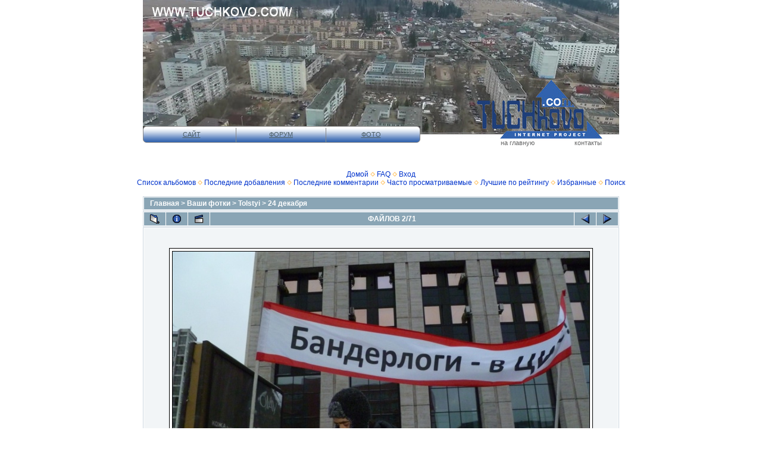

--- FILE ---
content_type: text/html; charset=utf-8
request_url: https://tuchkovo.com/photo/displayimage.php?album=lasthits&cat=10177&pos=1
body_size: 4962
content:
<!DOCTYPE html PUBLIC "-//W3C//DTD XHTML 1.0 Transitional//EN" "http://www.w3.org/TR/xhtml1/DTD/xhtml1-transitional.dtd">

<html dir="ltr">
<head>
<meta http-equiv="Content-Type" content="text/html; charset=utf-8" />
<meta http-equiv="Pragma" content="no-cache" />
<title>Тучково.ком - Фото - Последние просмотренные/P1030589</title>
<link rel="start" href="displayimage.php?album=lasthits&amp;cat=10177&amp;pos=0" title="Вернуться в начало" />
        <link rel="last" href="displayimage.php?album=lasthits&amp;cat=10177&amp;pos=70" title="Перейти в конец" />
        <link rel="prev" href="displayimage.php?album=lasthits&amp;cat=10177&amp;pos=0" title="Смотреть предыдущий файл" />
                                <link rel="next" href="displayimage.php?album=lasthits&amp;cat=10177&amp;pos=2" title="Смотреть следующий файл"/>
                                <link rel="up" href="thumbnails.php?album=lasthits&amp;cat=10177&amp;page=1" title="Вернуться на страницу с миниатюрами"/>
        
<link rel="stylesheet" href="themes/water_drop/style.css" type="text/css" />
<script type="text/javascript" src="scripts.js"></script>
<!-- $Id: template.html 2688 2005-12-04 03:22:35Z donnoman $ -->
</head>
<body>
  <table border="0" cellpadding="0" cellspacing="0" width="100%" height=246>
<tr>
<td width="0%"><img src="http://tuchkovo.com/templates/tuchkovo/img/x.gif"></td>
<td width="800">
				<table border="0" cellpadding="0" cellspacing="0" width="800" height=246  align="center" style="background-image:url(http://tuchkovo.com/templates/tuchkovo/img/index.jpg); background-repeat:no-repeat">
				<tr>
				<td width="468"><img src="http://tuchkovo.com/templates/tuchkovo/img/x.gif" width="468" height="184">
									<table border="0" cellpadding="0" cellspacing="0" width="466" height="28"  class="top-menu-bg">
									<tr>
									<td width="7" height="28"><img src="http://tuchkovo.com/templates/tuchkovo/img/top-menu-left.gif" width="7" height="28"></td>
									<td align="center" width="33%"><a href="http://tuchkovo.com" class="top-menu-l">САЙТ</a></td>
									<td width="1"><img src="http://tuchkovo.com/templates/tuchkovo/img/top-menu-1.gif"></td>
									<td align="center" width="33%"><a href="http://tuchkovo.com/forum/" class="top-menu-l">ФОРУМ</a></td>
									<td width="1"><img src="http://tuchkovo.com/templates/tuchkovo/img/top-menu-1.gif"></td>
									<td align="center" width="33%"><a href="http://tuchkovo.com/photo/" class="top-menu-l">ФОТО</a></td>
									<td width="8" height="28"><img src="http://tuchkovo.com/templates/tuchkovo/img/top-menu-right.gif" width="8" height="28"></td>
									</tr>
									</table>
				</td>
				<td  valign="bottom"  align="right" width="332"><a href="/"><img src=http://tuchkovo.com/templates/tuchkovo/img/x.gif width="240" height="100" border="0"></a><br>
								  <table border="0" cellpadding="0" cellspacing="0"   style=" margin-right:29px">
								  <tr>
								  <td align="left"  width="90"><a href="/" class="top-menu-2"><br>
									на главную</a></td>
								  <td align="right" width="80"><a href="http://tuchkovo.com/feedback/" class="top-menu-2"><br>
									контакты</a></td>
								  </tr>
								  </table> 
				</td>
				</tr>
				</table>
		</td>

<td width="0%"><img src="http://tuchkovo.com/templates/tuchkovo/img/x.gif"></td>
</tr>

  <table width="100%" border="0" cellpadding="20" cellspacing="20">
    <tr>
      <td valign="top" style="background-color: #FFFFFF;">
        <table width="100%" border="0" cellspacing="0" cellpadding="0">
          <tr>
            <td width="100%" align="center">
                          <!-- BEGIN home -->
        <a href="/photo/" title="Перейти на домашнюю страницу">Домой</a> <img src="themes/water_drop/images/orange_carret.gif" width="8" height="8" border="0" alt="" />
  <!-- END home -->                <!-- BEGIN faq -->
        <a href="faq.php" title="Часто задаваемые вопросы о галерее &quot;Coppermine&quot;">FAQ</a> <img src="themes/water_drop/images/orange_carret.gif" width="8" height="8" border="0" alt="" />
  <!-- END faq -->  <!-- BEGIN login -->
        <a href="login.php?referer=displayimage.php%3Falbum%3Dlasthits%26cat%3D10177%26pos%3D1" title="Войти на сайт">Вход</a> 
  <!-- END login -->  <br />              <!-- BEGIN album_list -->
        <a href="index.php?cat=10177" title="Перейти к списку альбомов">Список альбомов</a> <img src="themes/water_drop/images/orange_carret.gif" width="8" height="8" border="0" alt="" />
  <!-- END album_list -->  <!-- BEGIN lastup -->
        <a href="thumbnails.php?album=lastup&amp;cat=10177" title="Показать последние добавления">Последние добавления</a> <img src="themes/water_drop/images/orange_carret.gif" width="8" height="8" border="0" alt="" />
  <!-- END lastup -->  <!-- BEGIN lastcom -->
        <a href="thumbnails.php?album=lastcom&amp;cat=10177" title="Показать последние комментарии">Последние комментарии</a> <img src="themes/water_drop/images/orange_carret.gif" width="8" height="8" border="0" alt="" />
  <!-- END lastcom -->  <!-- BEGIN topn -->
        <a href="thumbnails.php?album=topn&amp;cat=10177" title="Показать часто просматриваемые">Часто просматриваемые</a> <img src="themes/water_drop/images/orange_carret.gif" width="8" height="8" border="0" alt="" />
  <!-- END topn -->  <!-- BEGIN toprated -->
        <a href="thumbnails.php?album=toprated&amp;cat=10177" title="Показать лучшие по рейтингу">Лучшие по рейтингу</a> <img src="themes/water_drop/images/orange_carret.gif" width="8" height="8" border="0" alt="" />
  <!-- END toprated -->  <!-- BEGIN favpics -->
        <a href="thumbnails.php?album=favpics" title="Перейти в Избранные">Избранные</a> <img src="themes/water_drop/images/orange_carret.gif" width="8" height="8" border="0" alt="" />
  <!-- END favpics -->  <!-- BEGIN search -->
        <a href="search.php" title="Поиск по сайту">Поиск</a> 
  <!-- END search -->
            </td>
          </tr>
        </table>
        <img src="images/spacer.gif" width="1" height="15" alt="" />
        <table width="100%" border="0" align="center" cellpadding="0" cellspacing="0">
          <tr>
            <td valign="top">
              
<!-- Start standard table -->
<table align="center" width="800" cellspacing="1" cellpadding="0" class="maintable">

        <tr>
                <td colspan="3" align="left" class="tableh1"><span class="statlink"><b><a href="index.php">Главная</a> > <a href="index.php?cat=1">Ваши фотки</a> > <a href="index.php?cat=10177">Tolstyi</a> > <a href="thumbnails.php?album=370">24 декабря</a></b></span></td>
        </tr>
</table>
<!-- End standard table -->

<!-- Start standard table -->
<table align="center" width="800" cellspacing="1" cellpadding="0" class="maintable">

        <tr>
                <td align="center" valign="middle" class="navmenu" width="48">
                        <a href="thumbnails.php?album=lasthits&amp;cat=10177&amp;page=1" class="navmenu_pic" title="Вернуться на страницу с миниатюрами"><img src="images/thumbnails.gif" align="middle" border="0" alt="Вернуться на страницу с миниатюрами" /></a>
                </td>
                <td align="center" valign="middle" class="navmenu" width="48">
                        <a href="javascript:;" class="navmenu_pic" onclick="blocking('picinfo','yes', 'block'); return false;" title="Показать/спрятать информацию о файле"><img src="images/info.gif" border="0" align="middle" alt="Показать/спрятать информацию о файле" /></a>
                </td>
                <td align="center" valign="middle" class="navmenu" width="48">
                        <a href="displayimage.php?album=lasthits&amp;cat=10177&amp;pid=10873&amp;slideshow=5000" class="navmenu_pic" title="Слайд-шоу"><img src="images/slideshow.gif" border="0" align="middle" alt="Слайд-шоу" /></a>
                </td>
                <td align="center" valign="middle" class="navmenu" width="100%">
                        ФАЙЛОВ 2/71
                </td>


                <td align="center" valign="middle" class="navmenu" width="48">
                        <a href="displayimage.php?album=lasthits&amp;cat=10177&amp;pos=0" class="navmenu_pic" title="Смотреть предыдущий файл"><img src="images/prev.gif"  border="0" align="middle" alt="Смотреть предыдущий файл" /></a>
                </td>
                <td align="center" valign="middle" class="navmenu" width="48">
                        <a href="displayimage.php?album=lasthits&amp;cat=10177&amp;pos=2" class="navmenu_pic" title="Смотреть следующий файл"><img src="images/next.gif"  border="0" align="middle" alt="Смотреть следующий файл" /></a>
                </td>
        </tr>
</table>
<!-- End standard table -->

<!-- Start standard table -->
<table align="center" width="800" cellspacing="1" cellpadding="0" class="maintable">
        <tr>
                <td align="center" class="display_media" nowrap="nowrap">
                        <table cellspacing="2" cellpadding="0" class="imageborder">
                                <tr>
                                        <td align="center">
                                                <a href="javascript:;" onclick="MM_openBrWindow('displayimage.php?pid=10873&amp;fullsize=1','164324057269673829c12b8','scrollbars=yes,toolbar=no,status=no,resizable=yes,width=1029,height=771')"><img src="albums/userpics/10177/normal_P1030589.JPG" class="image" border="0" alt="Нажмите, чтобы посмотреть в полный размер" /><br /></a>
	    <script type="text/javascript">
	    //<![CDATA[
	    yandex_partner_id = 58330;
	    yandex_site_bg_color = 'FFFFFF';
	    yandex_site_charset = 'utf-8';
	    yandex_ad_format = 'direct';
	    yandex_font_size = 1;
	    yandex_direct_type = 'horizontal';
	    yandex_direct_limit = 3;
	    yandex_direct_header_bg_color = 'CCCCCC';
	    yandex_direct_title_color = '666666';
	    yandex_direct_url_color = '666666';
	    yandex_direct_all_color = '000000';
	    yandex_direct_text_color = '000000';
	    yandex_direct_hover_color = 'CCCCCC';
	    yandex_direct_favicon = true;
	    document.write('<sc'+'ript type="text/javascript" src="http://an.yandex.ru/system/context.js"></sc'+'ript>');
	    //]]>
	    </script>

                                        </td>
                                </tr>
                        </table>
                </td></tr>
                <tr><td>
                                                <table width="100%" cellspacing="2" cellpadding="0" class="tableb">
                                <tr>
                                        <td align="center">

                                                
                                        </td>
                                </tr>
                        </table>






                </td>
        </tr>
</table>
<!-- End standard table -->
<table align="center" width="800" cellspacing="1" cellpadding="0" class="maintable">
        <tr>
                <td colspan="6" class="tableh2_compact"><b>Оценить этот файл </b> (Голосов ещё нет)</td>
        </tr>
        <tr>
                <td class="tableb_compact" width="17%" align="center"><a href="ratepic.php?pic=10873&amp;rate=0" title="Мусор" rel="nofollow"><img src="images/rating0.gif" border="0" alt="Мусор" /><br /></a></td>
                <td class="tableb_compact" width="17%" align="center"><a href="ratepic.php?pic=10873&amp;rate=1" title="Плохо" rel="nofollow"><img src="images/rating1.gif" border="0" alt="Плохо" /><br /></a></td>
                <td class="tableb_compact" width="17%" align="center"><a href="ratepic.php?pic=10873&amp;rate=2" title="Средне" rel="nofollow"><img src="images/rating2.gif" border="0" alt="Средне" /><br /></a></td>
                <td class="tableb_compact" width="17%" align="center"><a href="ratepic.php?pic=10873&amp;rate=3" title="Хорошо" rel="nofollow"><img src="images/rating3.gif" border="0" alt="Хорошо" /><br /></a></td>
                <td class="tableb_compact" width="17%" align="center"><a href="ratepic.php?pic=10873&amp;rate=4" title="Отлично" rel="nofollow"><img src="images/rating4.gif" border="0" alt="Отлично" /><br /></a></td>
                <td class="tableb_compact" width="17%" align="center"><a href="ratepic.php?pic=10873&amp;rate=5" title="Супер" rel="nofollow"><img src="images/rating5.gif" border="0" alt="Супер" /><br /></a></td>
        </tr>
</table><div id="picinfo" style="display: block;">

<!-- Start standard table -->
<table align="center" width="800" cellspacing="1" cellpadding="0" class="maintable">
        <tr><td colspan="2" class="tableh2_compact"><b>Информация о файле</b></td></tr>
        <tr><td class="tableb_compact" valign="top" >Имя файла:</td><td class="tableb_compact">P1030589.JPG</td></tr>
        <tr><td class="tableb_compact" valign="top" >Альбом:</td><td class="tableb_compact"><span class="alblink"><a href ="profile.php?uid=177">Tolstyi</a> / <a href="thumbnails.php?album=370">24 декабря</a></span></td></tr>
        <tr><td class="tableb_compact" valign="top" >Размер файла:</td><td class="tableb_compact"><span dir="ltr">363&nbsp;КБ</span></td></tr>
        <tr><td class="tableb_compact" valign="top" >Добавлен:</td><td class="tableb_compact">Дек 27, 2011</td></tr>
        <tr><td class="tableb_compact" valign="top" >Размеры:</td><td class="tableb_compact">1024 x 768 пикселей</td></tr>
        <tr><td class="tableb_compact" valign="top" >Отображен:</td><td class="tableb_compact">293 раз(а)</td></tr>
        <tr><td class="tableb_compact" valign="top" >ISO:</td><td class="tableb_compact">400</td></tr>
        <tr><td class="tableb_compact" valign="top" >Время создания цифрового файла:</td><td class="tableb_compact">2011:12:24 16:42:01</td></tr>
        <tr><td class="tableb_compact" valign="top" >Вспышка:</td><td class="tableb_compact">Flash, Auto-Mode</td></tr>
        <tr><td class="tableb_compact" valign="top" >Выдержка:</td><td class="tableb_compact">1/60 sec</td></tr>
        <tr><td class="tableb_compact" valign="top" >Высота изображения:</td><td class="tableb_compact">3240 pixels</td></tr>
        <tr><td class="tableb_compact" valign="top" >Модель:</td><td class="tableb_compact">DMC-FS30</td></tr>
        <tr><td class="tableb_compact" valign="top" >Программа:</td><td class="tableb_compact">Ver.1.0</td></tr>
        <tr><td class="tableb_compact" valign="top" >Производитель камеры:</td><td class="tableb_compact">Panasonic</td></tr>
        <tr><td class="tableb_compact" valign="top" >Число диафрагмы:</td><td class="tableb_compact">f 3.3</td></tr>
        <tr><td class="tableb_compact" valign="top" >Ссылка:</td><td class="tableb_compact"><a href="http://tuchkovo.com/photo/displayimage.php?pos=-10873" >http://tuchkovo.com/photo/displayimage.php?pos=-10873</a></td></tr>
        <tr><td class="tableb_compact" valign="top" >Избранные:</td><td class="tableb_compact"><a href="addfav.php?pid=10873&amp;ref=displayimage.php%3Falbum%3Dlasthits%26cat%3D10177%26pos%3D1" >Добавить в Избранное</a></td></tr>
</table>
<!-- End standard table -->
</div>
<div id="comments">
</div>
<div class="footer" align="center" style="padding-top: 10px;">Powered by <a href="http://coppermine-gallery.net/" title="Coppermine Photo Gallery" rel="external">Coppermine Photo Gallery</a></div>
              <div style="text-align:center;">
              <div>
			  <br />
			  
			  </div>
			  </div>
            </td>
          </tr>
        </table>
      </td>
    </tr>
  </table>
  <!--LiveInternet counter--><script language="JavaScript"><!--
document.write('<a href="http://www.liveinternet.ru/click" '+
'target=_blank><img src="http://counter.yadro.ru/hit?t26.1;r'+
escape(document.referrer)+((typeof(screen)=='undefined')?'':
';s'+screen.width+'*'+screen.height+'*'+(screen.colorDepth?
screen.colorDepth:screen.pixelDepth))+';u'+escape(document.URL)+
';i'+escape('Жж'+document.title.substring(0,80))+';'+Math.random()+
'" title="LiveInternet: показано число посетителей за сегодн\я" '+
'border=0 width=88 height=15></a>')//--></script><!--/LiveInternet-->
<script>
  (function(i,s,o,g,r,a,m){i['GoogleAnalyticsObject']=r;i[r]=i[r]||function(){
    (i[r].q=i[r].q||[]).push(arguments)},i[r].l=1*new Date();a=s.createElement(o),
      m=s.getElementsByTagName(o)[0];a.async=1;a.src=g;m.parentNode.insertBefore(a,m)
        })(window,document,'script','//www.google-analytics.com/analytics.js','ga');
        
          ga('create', 'UA-107016-3', 'auto');
            ga('send', 'pageview');
            
            </script>
<!-- Yandex.Metrika informer -->
<a href="https://metrika.yandex.ru/stat/?id=30757838&amp;from=informer"
target="_blank" rel="nofollow"><img src="//bs.yandex.ru/informer/30757838/3_0_FFFFFFFF_EFEFEFFF_0_pageviews"
style="width:88px; height:31px; border:0;" alt="Яндекс.Метрика" title="Яндекс.Метрика: данные за сегодня (просмотры, визиты и уникальные посетители)" onclick="try{Ya.Metrika.informer({i:this,id:30757838,lang:'ru'});return false}catch(e){}"/></a>
<!-- /Yandex.Metrika informer -->

<!-- Yandex.Metrika counter -->
<script type="text/javascript">
(function (d, w, c) {
    (w[c] = w[c] || []).push(function() {
            try {
                        w.yaCounter30757838 = new Ya.Metrika({id:30757838,
                                            clickmap:true,
                                                                trackLinks:true,
                                                                                    accurateTrackBounce:true});
                                                                                            } catch(e) { }
                                                                                                });
                                                                                                
                                                                                                    var n = d.getElementsByTagName("script")[0],
                                                                                                            s = d.createElement("script"),
                                                                                                                    f = function () { n.parentNode.insertBefore(s, n); };
                                                                                                                        s.type = "text/javascript";
                                                                                                                            s.async = true;
                                                                                                                                s.src = (d.location.protocol == "https:" ? "https:" : "http:") + "//mc.yandex.ru/metrika/watch.js";
                                                                                                                                
                                                                                                                                    if (w.opera == "[object Opera]") {
                                                                                                                                            d.addEventListener("DOMContentLoaded", f, false);
                                                                                                                                                } else { f(); }
                                                                                                                                                })(document, window, "yandex_metrika_callbacks");
                                                                                                                                                </script>
                                                                                                                                                <noscript><div><img src="//mc.yandex.ru/watch/30757838" style="position:absolute; left:-9999px;" alt="" /></div></noscript>
                                                                                                                                                <!-- /Yandex.Metrika counter -->
<!--Coppermine Photo Gallery 1.4.14 (stable)-->
</body>
</html>

--- FILE ---
content_type: text/css
request_url: https://tuchkovo.com/photo/themes/water_drop/style.css
body_size: 2585
content:
/*************************
  Coppermine Photo Gallery
  ************************
  Copyright (c) 2003-2007 Coppermine Dev Team
  v1.1 originally written by Gregory DEMAR

  This program is free software; you can redistribute it and/or modify
  it under the terms of the GNU General Public License version 3
  as published by the Free Software Foundation.
  
  ********************************************
  Coppermine version: 1.4.14
  $Source$
  $Revision: 3966 $
  $Author: gaugau $
  $Date: 2007-09-17 08:53:13 +0200 (Mo, 17 Sep 2007) $
**********************************************/

/* Colors used:                                */
/* --------------------------------------------*/
/* Hex 000000 = RGB   0,  0,  0 = black        */
/* Hex 5F5F5F = RGB  95, 95, 95 = light black  */
/* Hex BDBEBD = RGB 189,190,189 = dark grey    */
/* Hex D1D7DC = RGB 209,215,220 = medium grey  */
/* Hex CCD7E0 = RGB 204,215,224 = light grey   */
/* Hex CBD7DE = RGB 203,215,222 = steel grey   */
/* Hex F2F5F7 = RGB 242,245,247 = dark white   */
/* Hex EFEFEF = RGB 239,239,239 = dark white   */
/* Hex FFFFFF = RGB 255,255,255 = white        */
/* Hex 000666 = RGB   0,  6,102 = dark blue    */
/* Hex 0033CC = RBG   0, 91,104 = medium blue  */
/* Hex 718EA5 = RGB 113,142,165 = light blue   */
/* Hex 8AA5B5 = RGB 138,165,181 = light blue   */
/* if you don't like a color, just do a search */
/* and replace on the hex color...             */

body {
        background-color: #fffff;
        font-family: "Trebuchet MS", Verdana, Geneva, Arial, sans-serif;
        font-size : 12px;
        color: #000666;
        margin: 0px;
}

table {
        font-size : 12px;
}

h1{
        font-weight: normal;
        font-size: 21px;
        font-family: "Trebuchet MS", Verdana, Arial, Helvetica, sans-serif;
        text-decoration: none;
        line-height : 120%;
        color: #718EA5;
        margin: 2px;
}

h2 {
        font-family: Arial, Helvetica, sans-serif;
        background-image : url(images/box_left_icon.gif);
        background-repeat : no-repeat;
        background-position : left;
        padding-left : 18px;
        font-size: 18px;
        margin: 0px;
}

h3 {
        font-weight: normal;
        font-family: "Trebuchet MS", Verdana, Geneva, Arial, sans-serif;
        font-size: 12px;
        margin: 2px;
}

p {
        font-family: Arial, Helvetica, sans-serif;
        font-size: 100%;
        margin: 2px 0px;
}

ul {
        margin-left: 5px;
        padding: 0px;
}

li {
        margin-left: 10px;
        margin-top: 4px;
        margin-bottom: 4px;
        padding: 0px;
        list-style-position: outside;
        list-style-type: disc;
}

.textinput {
        font-family: "Trebuchet MS", Verdana, Geneva, Arial, sans-serif;
        font-size: 100%;
        border: 1px solid #D1D7DC;
        padding-right: 3px;
        padding-left: 3px;
}

.listbox {
        font-family: "Trebuchet MS", Verdana, Geneva, Arial, sans-serif;
        font-size: 100%;
        border: 1px solid #D1D7DC;
        vertical-align : middle;
}

.button {
        font-family: Arial, Helvetica, sans-serif;
        font-size: 100%;
        border: 1px solid #CCD7E0;
        background-image : url(images/button_bg.gif);
        background-position : bottom;
}

.comment_button {
        font-family: Arial, Helvetica, sans-serif;
        font-size: 100%;
        border: 1px solid #CCD7E0;
        background-image : url(images/button_bg.gif);
        background-position : bottom;
        padding-left: 3px;
        padding-right: 3px;
}

.radio {
        font-family: "Trebuchet MS", Verdana, Geneva, Arial, sans-serif;
        font-size: 100%;
        vertical-align : middle;
}

.checkbox {
        font-family: "Trebuchet MS", Verdana, Geneva, Arial, sans-serif;
        font-size: 100%;
        vertical-align : middle;
}

a {
        color: #0033CC;
        text-decoration: none;
}

a:hover {
        color: #0033CC;
        text-decoration: underline;
}

.bblink a {
        color: #0033CC;
        text-decoration: none;
}

.bblink a:hover {
        color: #0033CC;
        text-decoration: underline;
}

.maintable {
        border: 1px solid #CCD7E0;
        background-color: #FFFFFF;
        margin-top: 1px;
        margin-bottom: 1px;
}

.tableh1 {
        font-family:  Verdana, Geneva, Arial, sans-serif;
        background : #8AA5B5 ;
        color: #FFFFFF;
        padding-top: 3px;
        padding-right: 10px;
        padding-bottom: 3px;
        padding-left: 10px;
}

.tableh1_compact {
        font-family:  Verdana, Geneva, Arial, sans-serif;
        background : #8AA5B5 ;
        color: #FFFFFF;
        padding-top: 2px;
        padding-right: 5px;
        padding-bottom: 2px;
        padding-left: 5px;
}

.tableh2 {
        background: #CBD7DE ;
        color : #000000;
        padding-top: 3px;
        padding-right: 10px;
        padding-bottom: 3px;
        padding-left: 10px;
}

.tableh2_compact {
        background: #CBD7DE ;
        color : #000000;
        padding-top: 2px;
        padding-right: 5px;
        padding-bottom: 2px;
        padding-left: 5px;
}

.tableb {
        background: #F2F5F7 ;
        padding-top: 3px;
        padding-right: 10px;
        padding-bottom: 3px;
        padding-left: 10px;
}

.tableb_compact {
        background: #F2F5F7 ;
        padding-top: 2px;
        padding-right: 5px;
        padding-bottom: 2px;
        padding-left: 5px;
}

.tablef {
        background: #CBD7DE ;
        padding-top: 10px;
        padding-right: 10px;
        padding-bottom: 10px;
        padding-left: 10px;
}

.catrow_noalb {
        background: #CBD7DE ;
        color : #000000;
        padding-top: 3px;
        padding-right: 10px;
        padding-bottom: 3px;
        padding-left: 10px;
}

.catrow {
        background: #F2F5F7 ;
        padding-top: 3px;
        padding-right: 10px;
        padding-bottom: 3px;
        padding-left: 10px;
}

.album_stat {
        font-size : 85%;
        margin: 5px 0px;
}

.thumb_filename {
        font-size: 80%;
        display: block;
}

.thumb_title {
        font-weight : bold;
        font-size: 80%;
        padding: 2px;
        display : block;
}

.thumb_caption {
        font-size: 80%;
        padding: 1px;
        display : block;
}

.thumb_caption a {
        text-decoration: underline;
        color: #000000;
}


.thumb_num_comments {
        font-weight: normal;
        font-size: 85%;
        padding: 2px;
        font-style : italic;
        display : block;
}

.user_thumb_infobox {
        margin-top: 1px;
        margin-bottom: 1px;
}

.user_thumb_infobox th {
        font-weight : bold;
        font-size: 100%;
        margin-top: 1px;
        margin-bottom: 1px;
        text-align : center;
}

.user_thumb_infobox td {
        font-size: 85%;
        margin-top: 1px;
        margin-bottom: 1px;
        text-align : center;
}

.user_thumb_infobox a {
        text-decoration: none;
        color: #000000;
}

.user_thumb_infobox a:hover {
        color: #000000;
        text-decoration: underline;
}

.sortorder_cell {
        background : #8AA5B5 ;
        color: #FFFFFF;
        padding-top: 0px;
        padding-bottom: 0px;
        padding-left: 0px;
        padding-right: 20px;
        margin: 0px;
}

.sortorder_options {
        font-family: Verdana, Arial, Helvetica, sans-serif;
        background : #8AA5B5 ;
        color: #FFFFFF;
        padding: 0px;
        margin: 0px;
        font-weight: normal;
        font-size: 80%;
        white-space: nowrap;
}

.navmenu {
        font-family: "Trebuchet MS", Verdana, Geneva, Arial, sans-serif;
        color: #FFFFFF;
        font-weight: bold;
        background : #8AA5B5 ;
        border-style: none;
}

.navmenu img {
        margin-top: 1px;
        margin-right: 5px;
        margin-bottom: 1px;
        margin-left: 5px;
}

.navmenu a {
        display: block;
        padding-top: 2px;
        padding-right: 5px;
        padding-bottom: 2px;
        padding-left: 5px;
        text-decoration: none;
        color: #FFFFFF;
}

.navmenu a:hover {
        background : #F2F5F7 ;
        text-decoration: none;
        color:         #000000;
}

.admin_menu_thumb {
        font-family: Arial, Helvetica, sans-serif;
        font-size: 90%;
        border: 1px solid #CCD7E0;
        background-image : url(images/button_bg.gif);
        background-position : bottom;
        color: #000000;
        font-weight: bold;
        margin-top: 0px;
        margin-bottom: 0px;
        width: 85px;
}

.admin_menu_thumb a {
        color: #000000;
        text-decoration: none;
        display: block;
        position: relative;
        padding-top: 1px;
        padding-bottom: 1px;
        padding-left: 10px;
        padding-right: 10px;
}


.admin_menu_thumb a:hover {
        color: #000000;
        text-decoration: underline;
}

.admin_menu {
        font-family: Arial, Helvetica, sans-serif;
        font-size: 90%;
        border: 1px solid #CCD7E0;
        background-image : url(images/button_bg.gif);
        background-position : bottom;
        background-repeat: repeat-x;
        background-color: #FFFFFF;
        color: #000000;
        margin-top: 0px;
        margin-bottom: 0px;
        text-align: center;
}

.admin_menu a {
        color: #000000;
        text-decoration: none;
        display: block;
        position: relative;
        padding-top: 1px;
        padding-bottom: 1px;
        padding-left: 2px;
        padding-right: 2px;
}

.admin_menu a:hover {
        color: #000000;
        text-decoration: underline;
}

td #admin_menu_anim {
        background-image : url(images/button_bg_anim.gif);
}

.comment_date{
        color : #5F5F5F;
        font-size: 90%;
        vertical-align : middle;
}

.image {
        border-style: solid;
        border-width:1px;
        border-color: #000000;
        margin: 2px;
}

.imageborder {
        border: 1px solid #000000;
        background-color: #FFFFFF;
        margin-top: 30px;
        margin-bottom: 30px;
}

.display_media {
        background: #F2F5F7 ;
        padding-top: 3px;
        padding-right: 10px;
        padding-bottom: 3px;
        padding-left: 10px;
}

.thumbnails {
        background: #F2F5F7 ;
        padding: 5px;
}

.footer {
        font-size : 9px;
}

.footer a {
        text-decoration: none;
        color: #000000;
}

.footer a:hover {
        color: #000000;
        text-decoration: underline;
}

.statlink {
        color: #FFFFFF;
}

.statlink a {
        text-decoration: none;
        color: #FFFFFF;
}

.statlink a:hover {
        color: #FFFFFF;
        text-decoration: underline;
}

.alblink a {
        text-decoration: underline;
        color: #000000;
}

.alblink a:hover {
        color: #000000;
        text-decoration: underline;
}

.catlink {
        display: block;
        margin-bottom: 2px;
}

.catlink a {
        text-decoration: underline;
        color: #000000;
}

.catlink a:hover {
        color: #000000;
        text-decoration: underline;
}

.topmenu {
        font-family: "Trebuchet MS", Verdana, Geneva, Arial, sans-serif;
        line-height : 130%;
        font-size : 110%;
}

.topmenu a {
        color : #0033CC;
        text-decoration : none;
}

.topmenu a:hover  {
        color : #0033CC;
        text-decoration : underline;
}

.img_caption_table {
        border: none;
        background-color: #FFFFFF;
        width : 100%;
        margin : 0px;
}

.img_caption_table th {
        background: #D1D7DC ;
        font-size : 100%;
        color : #000000;
        padding-top: 4px;
        padding-right: 10px;
        padding-bottom: 4px;
        padding-left: 10px;
        border-top : 1px solid #FFFFFF;
}

.img_caption_table td {
        background: #F2F5F7 ;
        padding-top: 6px;
        padding-right: 10px;
        padding-bottom: 6px;
        padding-left: 10px;
        border-top : 1px solid #FFFFFF;
        white-space: normal;
}

.debug_text {
        border: #BDBEBD;
        background-color: #EFEFEF;
        width : 100%;
        margin : 0px;
}

.clickable_option {
        cursor : default;

}

.listbox_lang {
        color: #000666;
        background-color: #F2F5F7;
        border: 1px solid #F2F5F7;
        font-size: 80%;
        font-family: Arial, Helvetica, sans-serif;
        vertical-align : middle;
}

#vanity a {
        display:block;
        width:57px;
        height:20px;
        margin: 3px 20px;
}
#vanity img {border:0}
#v_php {float:left;background-image:url(../../images/powered-php.gif);}
#v_php:hover {background-image:url(../../images/h_powered-php.gif);}
#v_mysql {float:left;background-image:url(../../images/powered-mysql.gif);}
#v_mysql:hover  {background-image:url(../../images/h_powered-mysql.gif);}
#v_xhtml {float:right;background-image:url(../../images/valid-xhtml10.gif);}
#v_xhtml:hover {background-image:url(../../images/h_valid-xhtml10.gif);}
#v_css {float:right;background-image:url(../../images/valid-css.gif);}
#v_css:hover{background-image:url(../../images/h_valid-css.gif);}

.logo1 {margin-top: 20px;}

.top-bg2 {background-image:url(http://tuchkovo.com/templates/tuchkovo/img/bg2.gif); background-repeat:no-repeat; background-position: top left}


.top-menu-bg {background-image:url(http://tuchkovo.com/templates/tuchkovo/img/top-menu-bg.gif); background-repeat:repeat-x; margin-top: 23px}

.bot-bg1 { background-image:url(http://tuchkovo.com/templates/tuchkovo/img/botbg.gif); background-repeat:repeat-x; font-size:10px; color: #4D4945; font-weight:bold}

a.bottom-link:link {  font-size:10px; color:#4D4945; font-weight:bold; text-decoration: underline; }
a.bottom-link:visited {font-size:10px; color: #4D4945; font-weight:bold; text-decoration: underline;}
a.bottom-link:hover { font-size:10px; color:  #4D4945; font-weight:bold; text-decoration: underline;}
  a.top-menu-l:link {   font-size:11px; font-family:  Arial, Helvetica, sans-serif; font-weight: normal;  color: #495B63;  text-decoration: underline; }
  a.top-menu-l:visited { font-size:11px; font-family:  Arial, Helvetica, sans-serif; font-weight: normal;   color: #495B63; text-decoration: underline;}
  a.top-menu-l:hover { font-size:11px; font-family:  Arial, Helvetica, sans-serif; font-weight: normal;   color: #2C414B; text-decoration: underline;}

  a.top-menu-2:link {   font-size:11px; font-family:  Arial, Helvetica, sans-serif; font-weight: normal;  color: #666666 ;  text-decoration: none; }
  a.top-menu-2:visited { font-size:11px; font-family:  Arial, Helvetica, sans-serif; font-weight: normal;   color: #666666 ; text-decoration: none;}
  a.top-menu-2:hover { font-size:11px; font-family:  Arial, Helvetica, sans-serif; font-weight: normal;   color: #333333; text-decoration: none;}


--- FILE ---
content_type: text/plain
request_url: https://www.google-analytics.com/j/collect?v=1&_v=j102&a=868961486&t=pageview&_s=1&dl=https%3A%2F%2Ftuchkovo.com%2Fphoto%2Fdisplayimage.php%3Falbum%3Dlasthits%26cat%3D10177%26pos%3D1&ul=en-us%40posix&dt=%D0%A2%D1%83%D1%87%D0%BA%D0%BE%D0%B2%D0%BE.%D0%BA%D0%BE%D0%BC%20-%20%D0%A4%D0%BE%D1%82%D0%BE%20-%20%D0%9F%D0%BE%D1%81%D0%BB%D0%B5%D0%B4%D0%BD%D0%B8%D0%B5%20%D0%BF%D1%80%D0%BE%D1%81%D0%BC%D0%BE%D1%82%D1%80%D0%B5%D0%BD%D0%BD%D1%8B%D0%B5%2FP1030589&sr=1280x720&vp=1280x720&_u=IEBAAEABAAAAACAAI~&jid=1681243104&gjid=364972932&cid=2100828172.1768372267&tid=UA-107016-3&_gid=699810644.1768372267&_r=1&_slc=1&z=1532526945
body_size: -449
content:
2,cG-C0MLH9D0NV